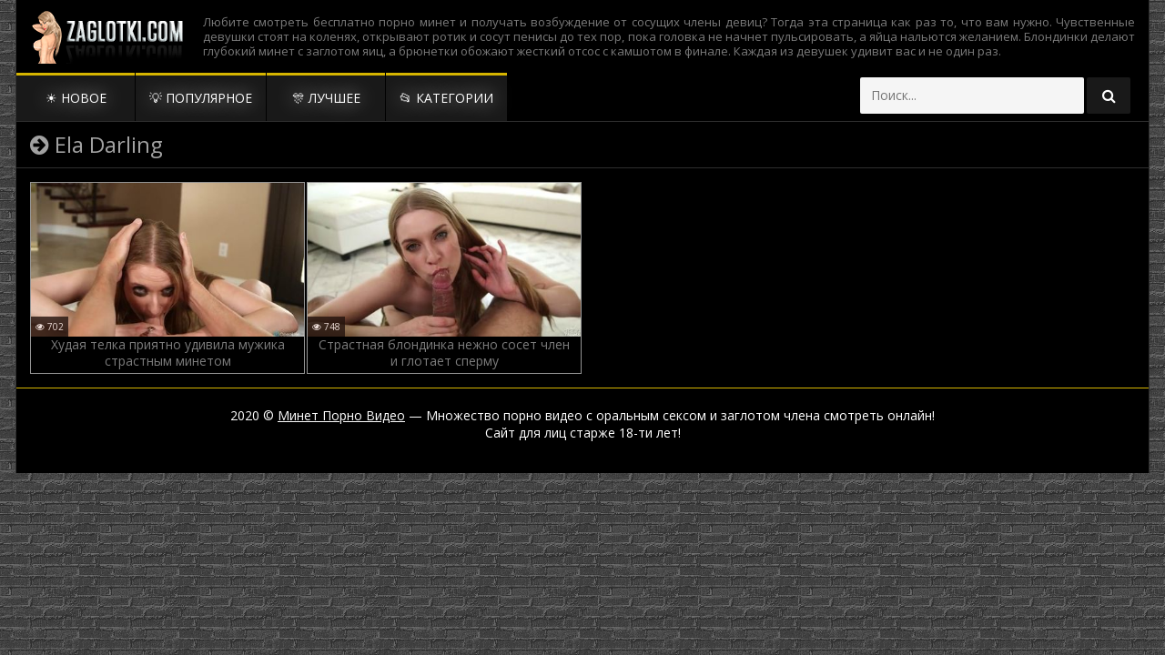

--- FILE ---
content_type: text/html; charset=UTF-8
request_url: https://zaglotki.com/models/ela-darling/
body_size: 4878
content:
<!DOCTYPE html>
<html lang="ru">
<head>
<meta http-equiv="Content-Type" content="text/html; charset=utf-8" />
<meta name="viewport" content="width=device-width, initial-scale=1">
<link rel="canonical" href="https://zaglotki.com/models/ela-darling/" />
	<title>Минет порно с Ela Darling</title>
	<meta name="description" content=".">
			<link rel="icon" href="/favicon.ico" type="image/x-icon"/>
<script async src="https://ajax.googleapis.com/ajax/libs/jquery/1.12.4/jquery.min.js"></script>
<script async src="https://zaglotki.com/js/functions.js"></script>
<script async src="https://zaglotki.com/js/Rotator.js"></script>
<style>

body,html,div,p,a,ul,li,input,button,form,textarea,span,img,h1,h2,h3 { margin: 0; padding: 0; }

body {  color: #e2e2e2; font-family: 'Open Sans', sans-serif; 
background-color: #000000;
background-image: url("/images/brick-wall.png");
/* This is mostly intended for prototyping; please download the pattern and re-host for production environments. Thank you! */
}
input, button { font-family: 'Open Sans', sans-serif; }

li { list-style-type: none; }

img { display: block; }

a { color: rgb(255, 255, 255); text-decoration: none; }
a:hover { color: #ffbf60; }

h1, h2 { display: block; font-weight: normal; }
h1 { font-size: 20px; line-height: 24px; margin: 10px 5px 0 5px; }
h2 { background-color: #000000;    border-bottom: 1px solid #d6b501;    border-top: 1px solid #d6b501;    color: #fff; font-size: 18px; line-height: 22px; padding: 5px 10px; margin-top: 15px; }

.minet-title-top { background-color: #000000; border-bottom: 1px solid #2e2e2e; border-top: 1px solid #2e2e2e; padding: 0 0 10px 0; overflow: hidden;color: #a1a1a1; }

 
 
 
 



.minet-head-wrap { background-color: rgb(0, 0, 0); position: relative; }

.minet-head { font-size: 0; text-align: center; }
.minet-head-top { overflow: hidden; padding: 0 4px 5px 4px; }
.minet-logo { float: left; margin: 5px 1px 0 5px; }
.minet-logo a { color: rgb(35,19,14); text-transform: uppercase; font-size: 24px; height: 30px; line-height: 30px; }
.minet-logo a span { color: rgb(235,107,82); }

.minet-head-open-menu { background-color: rgb(35,19,14); color: rgb(255,255,255); border-radius: 2px; height: 30px; margin: 5px 5px 0 1px; line-height: 30px; width: 30px; font-size: 16px; float: right; cursor: pointer; }
.minet-head-open-menu.active, .minet-head-open-menu:hover { background-color: #f90; color: rgb(255,255,255); }

.minet-desc-bg {color: #7a7a7a; display: none; overflow: hidden; text-align: justify; }
.minet-desc-bg p { font-size: 11px; margin: 0 15px; max-height: 48px; line-height: 16px; }

.minet-head-menu { display: none; background-color: rgb(0,0,0); padding: 8px 9px 10px 9px; font-size: 0; text-align: center; }
.minet-head-menu-buttons ul { overflow: hidden; }
.minet-head-menu-buttons li { display: inline-block; vertical-align: top; margin: 2px 1px 0 1px; }
.minet-head-menu-buttons li a {text-align: center;    text-decoration: none;     text-shadow: 0 0px 21px #fff;  border-top: 3px solid #d6b500;     background-color: rgb(25, 25, 25); color: rgb(255,255,255); border-radius: 2px; height: 32px; line-height: 32px; padding: 0 15px; display: block; text-transform: uppercase; font-size: 12px;  }






.minet-content{padding-top: 3px;}





















.minet-head-menu-buttons li a:hover, .minet-head-menu-buttons li a.active, .minet-head-menu-buttons li.active a {       border-top: 3px solid #ea0000;  padding-top: 20px;  color: #ea0000;  background-color: rgb(49, 49, 49); border-right: 1px solid #d6b500; border-left: 1px solid #d6b500; padding: 0 14px; }































.minet-search { overflow: hidden; margin: 10px auto 0 auto; width: 98%; max-width: 400px; }
.minet-search form { overflow: hidden; }
.minet-search input { background-color: rgb(245,245,245); color: rgb(35,19,14); border-radius: 2px; height: 32px; line-height: 32px; outline: none; border: 0 none; font-size: 14px; width: 74%; padding: 0 4%; }
.minet-search button { background-color: rgb(25,25,25); color: rgb(255,255,255); border-radius: 2px; float: right; outline: none; border: 0 none; width: 16%; line-height: 32px; height: 32px; font-size: 16px; cursor: pointer; }
.minet-search button:hover { background-color: rgb(60, 60, 60); color: rgb(255,255,255); }

.minet-wrapper { background-color: #000000; border-left: 1px solid #2e2e2e; border-right: 1px solid #2e2e2e; overflow: hidden; margin: 0 auto; width: 98%; }

.minet-thumbs-content { overflow: hidden; padding: 8px 9px 0 9px; }

.minet-thumb-wr { float: left; width: 50%; }
.minet-thumb { margin: 2px 1px 0 1px; overflow: hidden; position: relative; }
.minet-thumb a { color: #7b7b7b; background-color: #000000; border: 1px solid #949494; display: block; }
.minet-thumb a:hover { border-color: #464646;color: #bd2a2a; }
.minet-thumb img { width: 100%; height: auto; max-height: 180px; }
.minet-thumb-name { 

    height: 32px;
    line-height: 15px;
    font-size: 13px;
    padding: 0 10px;
    overflow: hidden;
    text-align: center;
 }
.minet-thumb-tot { background-color: rgba(35,19,14,0.8); color: rgb(235,219,214); position: absolute; bottom: 36px; left: 1px; height: 22px; line-height: 22px; padding: 0 5px; font-size: 10px; }

.minet-thumb-cat .minet-thumb-name { font-size: 14px; line-height: 40px; }

.minet-pages-bl { background-color: rgb(0, 0, 0); margin-top: 15px; overflow: hidden; padding: 8px 0 10px 0; font-size: 0; text-align: center; }
.minet-pages-bl a, .minet-pages-bl span { height: 32px; line-height: 32px; padding: 0 5px; min-width: 22px; display: inline-block; vertical-align: top; margin: 4px 2px 0 2px; font-size: 12px; }
.minet-pages-bl a { background-color: rgb(60, 60, 60);    color: rgb(255,255,255);font-size: 17px;}
.minet-pages-bl a:hover, .minet-pages-bl span { background-color: rgb(29, 29, 29); color: #ea0000;    font-size: 17px; }



.minet-topl-block { padding: 8px 9px 0 9px; overflow: hidden; font-size: 14px; }
.minet-topl-col { overflow: hidden; float: left; width: 50%; }
.minet-topl-col li { margin: 2px 1px 0 1px; }
.minet-topl-col li a {     background-color: rgb(0, 0, 0);    border: 1px solid #d6b501; display: block; height: 32px; line-height: 32px; font-size: 12px; padding: 0 10px; text-align: left; overflow: hidden; }
.minet-topl-col li a i { color: rgb(235,107,82); }
.minet-topl-col li a:hover { border-color: rgb(235,107,82); }

.minet-video-wrap { background-color: rgb(0, 0, 0); padding-bottom: 15px; }
.minet-player-col { padding: 10px 10px 0 10px; }
.minet-player { background-color: rgb(0,0,0); position: relative; max-width: 1180px; }
.minet-player iframe, .minet-player object, .minet-player embed { width: 100%; height: 100%; }

.minet-video-links { overflow: hidden; clear: both; margin-top: 8px; }
.minet-video-links a {         border: 1px solid rgb(117, 117, 117);    color: #d6b500; float: left; margin: 2px 2px 0 0; display: block; padding: 0 10px; font-size: 12px; text-transform: uppercase; height: 32px; line-height: 32px; }
.minet-video-links a:hover { border-color: #ea0000; }
.minet-video-links a i { color: rgb(235,107,82); }



.minet-footer { background-color: rgb(0, 0, 0);    border-top: 1px solid rgb(214, 181, 1);    color: #fff;    margin-top: 15px; }
.minet-foot { overflow: hidden; margin: 0 auto; padding: 20px 10px; font-size: 14px; text-align: center; }
.minet-foot span { color: rgb(235,107,82); }
.minet-foot a { text-decoration: underline; }
.minet-foot a:hover { text-decoration: none; }





@media all and (min-width:500px) {
    .minet-logo a { font-size: 28px; }
}

@media all and (min-width:640px) {
    .minet-thumb-wr, .minet-topl-col { width: 33.3333%; }


}








@media all and (min-width:960px) {
    h1,h2 {  text-align: left; }
    h1 { font-size: 24px; line-height: 30px; }
    h2 { font-size: 24px; line-height: 28px; padding: 10px 15px; }
    .minet-wrapper { width: 940px; }
    .minet-head { display: table; width: 100%; padding: 10px 0;}
    .minet-head-top { display: table-cell; vertical-align: middle; padding: 0; }
    .minet-logo { float: none; margin: 0; text-align: left;     margin-left: 10px;}
    .minet-logo a { height: 48px; line-height: 48px; font-size: 36px; margin: 0 0 0 0px; }
    .minet-head-open-menu { display: none; }
    .minet-desc-bg { display: table-cell; vertical-align: middle; }
    .minet-search { float: right; margin: 5px 20px 0 1px; width: 240px; }
    .minet-search input, .minet-search button { height: 40px; line-height: 40px;  }
    .minet-head-menu { display: block !important; padding: 0; height: 50px; }
    .minet-head-menu-buttons li { float: left; margin: 0 1px 0 0; }
    .minet-head-menu-buttons li a { height: 50px; line-height: 50px; border-radius: 0; font-size: 14px; padding: 0 15px; }
    .minet-title-top h1 { margin: 10px 0 0 15px; float: left; }
    .minet-thumbs-content { padding: 13px 14px 0 14px; }
    .minet-thumb-wr { width: 304px; }
    .minet-thumb-name {  height: 40px;    line-height: 18px;    font-size: 14px;    text-align: center;	}
    .minet-thumb-tot { bottom: 41px; }
    .minet-thumb-cat .minet-thumb-name { font-size: 18px; }
    .minet-pages-bl { padding: 0; }
    .minet-pages-bl a, .minet-pages-bl span { height: 50px; line-height: 50px; min-width: 40px; margin: 0 0.5px; }
    .minet-topl-block { padding: 13px 14px 0 14px; }
    .minet-topl-col li a { height: 35px; line-height: 35px; font-size: 14px; }
    .minet-video-tab { display: table; width: 100%; }
    .minet-player-col { display: table-cell; vertical-align: top; }
    .minet-player-col { padding: 15px 15px 0 15px; }
    .minet-video-links a { height: 35px; line-height: 35px; font-size: 14px; }
}

@media all and (min-width:1264px) {
    .minet-wrapper { width: 1244px; }
    .minet-desc-bg p { font-size: 13px; }
    .minet-search { width: 300px; }
    .minet-head-menu-buttons li a { min-width: 100px; }
    .minet-topl-col { width: 16.6666%; }
    .minet-topl-col li a { font-size: 12px; }
} 

@media all and (min-width:1570px) {
    .minet-wrapper { width: 1400px; }
    .minet-thumb-wr {    width: 274px;}
    .minet-desc-bg p { margin-left: 40px; }
    .minet-topl-col li a { font-size: 14px; }
    .minet-video-links a { height: 40px; line-height: 40px; font-size: 15px; padding: 0 15px; }
}
.icol {border: 1px solid rgb(103, 103, 103);    display: inline-block;    padding: 2px;}
.minet-videoinfo {border: 1px solid rgb(215,199,194);float: left;    margin: 5px 2px 5px 0;display: block;padding: 0 10px;font-size: 13px;text-transform: uppercase;}
.minet-videoabout-info {float: left;margin: 2px 2px 0 0;display: block;padding: 0 8px;font-size: 11px;    color: #adadad;margin: 17px 0;}
#minet-rating {
width:170px;
height:25px;
}

#minet-blocks {
width:172px;
height:25px;
margin-top:-25px;
display:none;
}

#minet-zero {
width:170px;
background:url(/img/stars.png) repeat-x 0 0;
height:25px;
}

#minet-done {
width:47px;
background:url(/img/stars.png) repeat-x 0 -50px;
height:25px;
margin-top:-25px;
}

#minet-hover {
width:0;
background:url(/img/stars.png) repeat-x 0 -25px;
height:25px;
margin-top:-25px;
}
.minet-text{    font-size: 14px;
    padding: 5px;
    border-bottom: 1px solid #d6b501;}
.minet-padd{padding-left: 8px;padding-right: 8px;padding-bottom: 8px;}  
</style>
</head>
<body>
<div class="minet-wrapper">
<div class="minet-head-wrap">
        <div class="minet-head">
            <div class="minet-head-top">
                <div class="minet-logo">
<a href="https://zaglotki.com" title="Минет порно, множество порно видео и орального секса в HD качетсве"><img src="https://zaglotki.com/images/zaglotki.png" alt="Множество минет порно категорий смотреть бесплатно"></a>
                </div>
                <div class="minet-head-open-menu" title="MENU">
                    <i class="fa fa-bars"></i>
                </div>
            </div>
            <div class="minet-desc-bg">
<noindex>
<p>
Любите смотреть бесплатно порно минет и получать возбуждение от сосущих члены девиц? Тогда эта страница как раз то, что вам нужно. Чувственные девушки стоят на коленях, открывают ротик и сосут пенисы до тех пор, пока головка не начнет пульсировать, а яйца нальются желанием. Блондинки делают глубокий минет с заглотом яиц, а брюнетки обожают жесткий отсос с камшотом в финале. Каждая из девушек удивит вас и не один раз.
</p>
</noindex>
            </div>
        </div>
        <div class="minet-head-menu">
            <ul class="minet-head-menu-buttons">
                <li><a href="https://zaglotki.com/new/">☀ Новое</a></li>
                <li><a href="https://zaglotki.com/top/">💡 Популярное</a></li>
                <li><a href="https://zaglotki.com/best/">🎊 Лучшее</a></li>
                <li><a href="https://zaglotki.com/category/">📂 Категории</a></li></ul>
            <div class="minet-search">
                <form class="form1" action="https://zaglotki.com/movies/" method="post">
                    <input type="text" name="query" value="" placeholder="Поиск...">
                    <button type="submit" title="Find"><i class="fa fa-search"></i></button>
                </form>
            </div>
        </div>
    </div>

<div class="minet-content">
<div class="minet-title-top"><h1><i class="fa fa-arrow-circle-right"></i> Ela Darling</h1></div>
<div class="minet-thumbs-content"><div class="minet-thumb-wr">
<div class="minet-thumb">
<a href="https://zaglotki.com/porno-video/hudaya-telka-priyatno-udivila-mujika-strastnyim-minetom/">
<img class="lazy" src="https://zaglotki.com/thumbs/6588_6.jpg" data-original="https://zaglotki.com/thumbs/6588_6.jpg" alt="Худая телка приятно удивила мужика страстным минетом"  onmouseover="rotationStart(this, '/thumbs/6588_', 10)" onmouseout="rotationStop(this)"/>
<div class="minet-thumb-name">
Худая телка приятно удивила мужика страстным минетом</div>
</a>
<li class="minet-thumb-tot"><i class="fa fa-eye"></i> 702</li>
</div>
</div>
<div class="minet-thumb-wr">
<div class="minet-thumb">
<a href="https://zaglotki.com/porno-video/strastnaya-blondinka-nejno-soset-chlen-i-glotaet-spermu/">
<img class="lazy" src="https://zaglotki.com/thumbs/6356_6.jpg" data-original="https://zaglotki.com/thumbs/6356_6.jpg" alt="Страстная блондинка нежно сосет член и глотает сперму"  onmouseover="rotationStart(this, '/thumbs/6356_', 10)" onmouseout="rotationStop(this)"/>
<div class="minet-thumb-name">
Страстная блондинка нежно сосет член и глотает сперму</div>
</a>
<li class="minet-thumb-tot"><i class="fa fa-eye"></i> 748</li>
</div>
</div>
</div><link async href="https://fonts.googleapis.com/css?family=Open+Sans:300,400,400i&display=swap" rel="stylesheet">
<link async href="https://zaglotki.com/fonts/font-awesome.css" rel="stylesheet">
<div class="minet-footer">
        <div class="minet-foot">
            <p>2020 © <span><a href="https://zaglotki.com">Минет Порно Видео</a></span> — Множество порно видео с оральным сексом и заглотом члена смотреть онлайн!
<br>Сайт для лиц старже 18-ти лет!
</p>
<p align="center">
<!--LiveInternet counter--><script type="text/javascript">
document.write('<a href="//www.liveinternet.ru/click" '+
'target="_blank"><img src="//counter.yadro.ru/hit?t26.13;r'+
escape(document.referrer)+((typeof(screen)=='undefined')?'':
';s'+screen.width+'*'+screen.height+'*'+(screen.colorDepth?
screen.colorDepth:screen.pixelDepth))+';u'+escape(document.URL)+
';h'+escape(document.title.substring(0,150))+';'+Math.random()+
'" alt="" title="LiveInternet: показано число посетителей за'+
' сегодня" '+
'border="0" width="88" height="15"><\/a>')
</script><!--/LiveInternet-->
</p>
<p></p>
</div></div>
<script>
function lazy() {
var imgDefer = document.getElementsByTagName('img');
for (var i=0; i<imgDefer.length; i++) {
if(imgDefer[i].getAttribute('data-original')) {
imgDefer[i].setAttribute('src',imgDefer[i].getAttribute('data-original'));
} } }
window.onload = function() {
lazy();}</script>
</body>
</html>	

--- FILE ---
content_type: application/javascript
request_url: https://zaglotki.com/js/functions.js
body_size: 211
content:
$(document).ready(function(){
            	
   	$('.minet-on-player-close').click(
		function() {
            $('.minet-on-player-wrap').hide();
            	});
            	
            	
   	$('.minet-head-open-menu').click(
		function() {
            $('.minet-head-menu').slideToggle();
            $('.minet-head-open-menu').toggleClass('active');
            	});
            	
   	$('.minet-langs-button').click(
		function() {
            $('.minet-langs-list').slideToggle();
            $('.minet-langs-button').toggleClass('active');
            	});
 
});